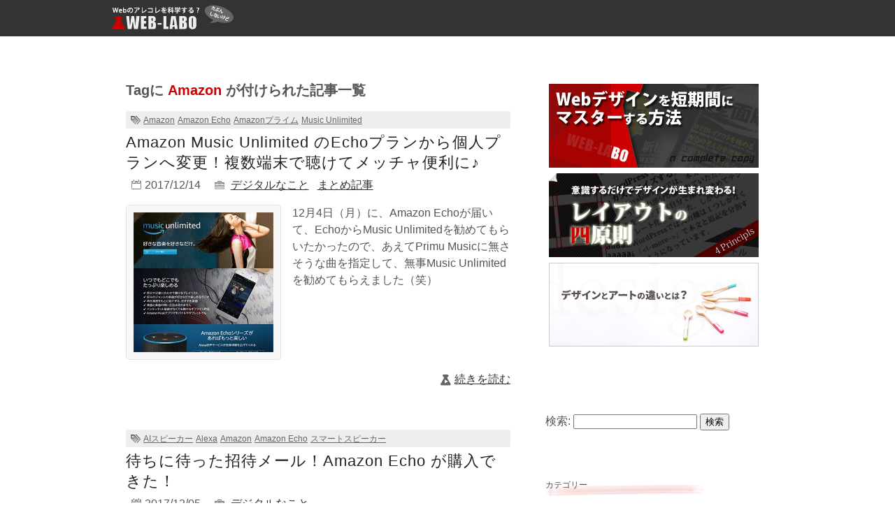

--- FILE ---
content_type: text/html; charset=UTF-8
request_url: https://www.web-labo.jp/tag/amazon
body_size: 36385
content:
<!DOCTYPE html>
<html>
<head>
	<meta charset="UTF-8">
	<title>Amazon | WEB-LABO</title>

	<script type="text/javascript" src="https://www.web-labo.jp/js/function.js"></script>
	<link rel="stylesheet" type="text/css" media="all" href="https://www.web-labo.jp/wp-content/themes/web-labo1/style.css">
	<link rel="pingback" href="https://www.web-labo.jp/xmlrpc.php">
	<link rel="alternate" type="application/atom+xml" title="Atom" href="https://www.web-labo.jp/feed/atom">
	<link rel="alternate" type="application/rss+xml" title="RSS" href="https://www.web-labo.jp/feed">
	<link rel="shortcut icon" href="https://www.web-labo.jp/wp-content/themes/web-labo1/images/favicon.ico">
	<link rel="icon" href="https://www.web-labo.jp/wp-content/themes/web-labo1/images/favicon.png" type="image/png">
	<link rel="apple-touch-icon-precomposed" href="https://www.web-labo.jp/wp-content/themes/web-labo1/images/favicon_big.png">

<meta name="keywords" content="Amazon,WEB,LABO,熊本,Kumamoto" />
<meta name="description" content="HTML&amp;CSSからWordPressのカスタマイズ、売上アップの方法に至るまでWebについてのアレコレを真剣に考え科学するかもしれないブログです。" />
<meta name='robots' content='max-image-preview:large' />
<link rel='dns-prefetch' href='//s.w.org' />
<link rel="alternate" type="application/rss+xml" title="WEB-LABO &raquo; Amazon タグのフィード" href="https://www.web-labo.jp/tag/amazon/feed" />
		<script type="text/javascript">
			window._wpemojiSettings = {"baseUrl":"https:\/\/s.w.org\/images\/core\/emoji\/13.1.0\/72x72\/","ext":".png","svgUrl":"https:\/\/s.w.org\/images\/core\/emoji\/13.1.0\/svg\/","svgExt":".svg","source":{"concatemoji":"https:\/\/www.web-labo.jp\/wp-includes\/js\/wp-emoji-release.min.js?ver=5.8.12"}};
			!function(e,a,t){var n,r,o,i=a.createElement("canvas"),p=i.getContext&&i.getContext("2d");function s(e,t){var a=String.fromCharCode;p.clearRect(0,0,i.width,i.height),p.fillText(a.apply(this,e),0,0);e=i.toDataURL();return p.clearRect(0,0,i.width,i.height),p.fillText(a.apply(this,t),0,0),e===i.toDataURL()}function c(e){var t=a.createElement("script");t.src=e,t.defer=t.type="text/javascript",a.getElementsByTagName("head")[0].appendChild(t)}for(o=Array("flag","emoji"),t.supports={everything:!0,everythingExceptFlag:!0},r=0;r<o.length;r++)t.supports[o[r]]=function(e){if(!p||!p.fillText)return!1;switch(p.textBaseline="top",p.font="600 32px Arial",e){case"flag":return s([127987,65039,8205,9895,65039],[127987,65039,8203,9895,65039])?!1:!s([55356,56826,55356,56819],[55356,56826,8203,55356,56819])&&!s([55356,57332,56128,56423,56128,56418,56128,56421,56128,56430,56128,56423,56128,56447],[55356,57332,8203,56128,56423,8203,56128,56418,8203,56128,56421,8203,56128,56430,8203,56128,56423,8203,56128,56447]);case"emoji":return!s([10084,65039,8205,55357,56613],[10084,65039,8203,55357,56613])}return!1}(o[r]),t.supports.everything=t.supports.everything&&t.supports[o[r]],"flag"!==o[r]&&(t.supports.everythingExceptFlag=t.supports.everythingExceptFlag&&t.supports[o[r]]);t.supports.everythingExceptFlag=t.supports.everythingExceptFlag&&!t.supports.flag,t.DOMReady=!1,t.readyCallback=function(){t.DOMReady=!0},t.supports.everything||(n=function(){t.readyCallback()},a.addEventListener?(a.addEventListener("DOMContentLoaded",n,!1),e.addEventListener("load",n,!1)):(e.attachEvent("onload",n),a.attachEvent("onreadystatechange",function(){"complete"===a.readyState&&t.readyCallback()})),(n=t.source||{}).concatemoji?c(n.concatemoji):n.wpemoji&&n.twemoji&&(c(n.twemoji),c(n.wpemoji)))}(window,document,window._wpemojiSettings);
		</script>
		<style type="text/css">
img.wp-smiley,
img.emoji {
	display: inline !important;
	border: none !important;
	box-shadow: none !important;
	height: 1em !important;
	width: 1em !important;
	margin: 0 .07em !important;
	vertical-align: -0.1em !important;
	background: none !important;
	padding: 0 !important;
}
</style>
	<link rel='stylesheet' id='wp-block-library-css'  href='https://www.web-labo.jp/wp-includes/css/dist/block-library/style.min.css?ver=5.8.12' type='text/css' media='all' />
<link rel='stylesheet' id='amazonjs-css'  href='https://www.web-labo.jp/wp-content/plugins/amazonjs/css/amazonjs.css?ver=0.10' type='text/css' media='all' />
<link rel='stylesheet' id='amazonjs-custom-css'  href='https://www.web-labo.jp/wp-content/themes/web-labo1/amazonjs.css?ver=5.8.12' type='text/css' media='all' />
<link rel="https://api.w.org/" href="https://www.web-labo.jp/wp-json/" /><link rel="alternate" type="application/json" href="https://www.web-labo.jp/wp-json/wp/v2/tags/408" />
	<script type="text/javascript" src="https://www.web-labo.jp/wp-content/themes/web-labo1/jquery.js"></script>
	<script type="text/javascript" src="https://www.web-labo.jp/wp-content/themes/web-labo1/web-labo.js"></script>
	<script type="text/javascript" src="https://www.web-labo.jp/wp-content/themes/web-labo1/analytics.js"></script>
</head>

<body id="to-top">
<div id="fb-root"></div>
<script>(function(d, s, id) {
  var js, fjs = d.getElementsByTagName(s)[0];
  if (d.getElementById(id)) return;
  js = d.createElement(s); js.id = id;
  js.src = "//connect.facebook.net/ja_JP/sdk.js#xfbml=1&appId=504393092929510&version=v2.0";
  fjs.parentNode.insertBefore(js, fjs);
}(document, 'script', 'facebook-jssdk'));</script>


	<div id="logo">
		<p class="wrap">
			<a href="https://www.web-labo.jp/"><img src="https://www.web-labo.jp/wp-content/themes/web-labo1/images/logo.png" alt="Webのアレコレを科学する？WEB-LABO" width="130" height="52"></a><img src="https://www.web-labo.jp/wp-content/themes/web-labo1/images/header_space.gif" width="830" height="52">
			<img src="https://www.web-labo.jp/wp-content/themes/web-labo1/images/balloon.png" alt="" width="42" height="26" class="balloon">
		</p>
	</div>

	<header id="header">
		<div class="wrap">
			<h1>
				<a href="https://www.web-labo.jp/"><img src="https://www.web-labo.jp/wp-content/themes/web-labo1/images/logo_bk.png" alt="Webのアレコレを科学する？WEB-LABO" width="130" height="52" class="logo"></a>
			</h1>
		</div>
	</header>
	<!-- /#header -->



	
	<div id="content" class="digital">
		<section id="main">

			<h1 id="tag-title">Tagに<strong class="red">  Amazon</strong> が付けられた記事一覧</h1>

			

			<article>
				<header>
					<ol>
						<li><img src="https://www.web-labo.jp/wp-content/themes/web-labo1/images/i-tag.png" alt="Tags" width="14" height="14"></li>
						<li><a href="https://www.web-labo.jp/tag/amazon" rel="tag">Amazon</a> <a href="https://www.web-labo.jp/tag/amazon-echo" rel="tag">Amazon Echo</a> <a href="https://www.web-labo.jp/tag/amazon%e3%83%97%e3%83%a9%e3%82%a4%e3%83%a0" rel="tag">Amazonプライム</a> <a href="https://www.web-labo.jp/tag/music-unlimited" rel="tag">Music Unlimited</a></li>					</ol>
					<h1><a href="https://www.web-labo.jp/archives/5551">Amazon Music Unlimited のEchoプランから個人プランへ変更！複数端末で聴けてメッチャ便利に♪</a></h1>
					<ul>
						<li class="cal"><img src="https://www.web-labo.jp/wp-content/themes/web-labo1/images/i-cal.png" alt="" width="14" height="14">2017/12/14</li>
						<li class="cate"><img src="https://www.web-labo.jp/wp-content/themes/web-labo1/images/i-cate.png" alt="" width="14" height="12"><ul class="post-categories">
	<li><a href="https://www.web-labo.jp/category/digital" rel="category tag">デジタルなこと</a></li>
	<li><a href="https://www.web-labo.jp/category/summary" rel="category tag">まとめ記事</a></li></ul></li>
					</ul>
				</header>


				<p class="eyecatch"><a href="https://www.web-labo.jp/archives/5551"><img width="200" height="200" src="https://www.web-labo.jp/wp-content/uploads/2017/12/20171214_amu1-200x200.jpg" class="attachment-thumbnail size-thumbnail wp-post-image" alt="Amazon Music Unlimited" loading="lazy" srcset="https://www.web-labo.jp/wp-content/uploads/2017/12/20171214_amu1-200x200.jpg 200w, https://www.web-labo.jp/wp-content/uploads/2017/12/20171214_amu1.jpg 300w" sizes="(max-width: 200px) 100vw, 200px" /></a></p>


				<p>12月4日（月）に、Amazon Echoが届いて、EchoからMusic Unlimitedを勧めてもらいたかったので、あえてPrimu Musicに無さそうな曲を指定して、無事Music Unlimitedを勧めてもらえました（笑）</p>

				<p class="more"><img src="https://www.web-labo.jp/wp-content/themes/web-labo1/images/i-more.png" alt="" width="15" height="16"><a href="https://www.web-labo.jp/archives/5551">続きを読む</a></p>


				
			</article>



			

			<article>
				<header>
					<ol>
						<li><img src="https://www.web-labo.jp/wp-content/themes/web-labo1/images/i-tag.png" alt="Tags" width="14" height="14"></li>
						<li><a href="https://www.web-labo.jp/tag/ai%e3%82%b9%e3%83%94%e3%83%bc%e3%82%ab%e3%83%bc" rel="tag">AIスピーカー</a> <a href="https://www.web-labo.jp/tag/alexa" rel="tag">Alexa</a> <a href="https://www.web-labo.jp/tag/amazon" rel="tag">Amazon</a> <a href="https://www.web-labo.jp/tag/amazon-echo" rel="tag">Amazon Echo</a> <a href="https://www.web-labo.jp/tag/%e3%82%b9%e3%83%9e%e3%83%bc%e3%83%88%e3%82%b9%e3%83%94%e3%83%bc%e3%82%ab%e3%83%bc" rel="tag">スマートスピーカー</a></li>					</ol>
					<h1><a href="https://www.web-labo.jp/archives/5518">待ちに待った招待メール！Amazon Echo が購入できた！</a></h1>
					<ul>
						<li class="cal"><img src="https://www.web-labo.jp/wp-content/themes/web-labo1/images/i-cal.png" alt="" width="14" height="14">2017/12/05</li>
						<li class="cate"><img src="https://www.web-labo.jp/wp-content/themes/web-labo1/images/i-cate.png" alt="" width="14" height="12"><ul class="post-categories">
	<li><a href="https://www.web-labo.jp/category/digital" rel="category tag">デジタルなこと</a></li></ul></li>
					</ul>
				</header>


				<p class="eyecatch"><a href="https://www.web-labo.jp/archives/5518"><img width="200" height="200" src="https://www.web-labo.jp/wp-content/uploads/2017/11/20171109_echo1-200x200.jpg" class="attachment-thumbnail size-thumbnail wp-post-image" alt="Amazon echo" loading="lazy" srcset="https://www.web-labo.jp/wp-content/uploads/2017/11/20171109_echo1-200x200.jpg 200w, https://www.web-labo.jp/wp-content/uploads/2017/11/20171109_echo1.jpg 300w" sizes="(max-width: 200px) 100vw, 200px" /></a></p>


				<p>3週間待ってやっと招待メールが届いたのでAmazon Echoを購入することができました。</p>

				<p class="more"><img src="https://www.web-labo.jp/wp-content/themes/web-labo1/images/i-more.png" alt="" width="15" height="16"><a href="https://www.web-labo.jp/archives/5518">続きを読む</a></p>


				
			</article>



			

			<article>
				<header>
					<ol>
						<li><img src="https://www.web-labo.jp/wp-content/themes/web-labo1/images/i-tag.png" alt="Tags" width="14" height="14"></li>
						<li><a href="https://www.web-labo.jp/tag/amazon" rel="tag">Amazon</a> <a href="https://www.web-labo.jp/tag/facebook" rel="tag">facebook</a> <a href="https://www.web-labo.jp/tag/line" rel="tag">LINE</a> <a href="https://www.web-labo.jp/tag/%e3%83%91%e3%82%b9%e3%83%af%e3%83%bc%e3%83%89" rel="tag">パスワード</a> <a href="https://www.web-labo.jp/tag/%e4%b9%97%e3%81%a3%e5%8f%96%e3%82%8a" rel="tag">乗っ取り</a> <a href="https://www.web-labo.jp/tag/%e4%ba%8c%e6%ae%b5%e9%9a%8e%e8%aa%8d%e8%a8%bc" rel="tag">二段階認証</a></li>					</ol>
					<h1><a href="https://www.web-labo.jp/archives/5459">知り合いのfacebookが乗っ取られメッセージ来た！最近のLINE乗っ取り犯の手口を公開</a></h1>
					<ul>
						<li class="cal"><img src="https://www.web-labo.jp/wp-content/themes/web-labo1/images/i-cal.png" alt="" width="14" height="14">2017/11/21</li>
						<li class="cate"><img src="https://www.web-labo.jp/wp-content/themes/web-labo1/images/i-cate.png" alt="" width="14" height="12"><ul class="post-categories">
	<li><a href="https://www.web-labo.jp/category/summary" rel="category tag">まとめ記事</a></li></ul></li>
					</ul>
				</header>


				<p class="eyecatch"><a href="https://www.web-labo.jp/archives/5459"><img width="200" height="200" src="https://www.web-labo.jp/wp-content/uploads/2017/11/20171120_fb_line1-200x200.png" class="attachment-thumbnail size-thumbnail wp-post-image" alt="facebook、LINE" loading="lazy" srcset="https://www.web-labo.jp/wp-content/uploads/2017/11/20171120_fb_line1-200x200.png 200w, https://www.web-labo.jp/wp-content/uploads/2017/11/20171120_fb_line1.png 300w" sizes="(max-width: 200px) 100vw, 200px" /></a></p>


				<p>昨日、高校の頃の友達のfacebookが乗っ取られ、私のところにメッセージがありました。</p>
<p>他の方が被害に遭わない様に、その手口を公開します。昨日書こうと思ってましたが、見事に寝落ちしてしまいました（汗）</p>

				<p class="more"><img src="https://www.web-labo.jp/wp-content/themes/web-labo1/images/i-more.png" alt="" width="15" height="16"><a href="https://www.web-labo.jp/archives/5459">続きを読む</a></p>


				
			</article>



			

			<article>
				<header>
					<ol>
						<li><img src="https://www.web-labo.jp/wp-content/themes/web-labo1/images/i-tag.png" alt="Tags" width="14" height="14"></li>
						<li><a href="https://www.web-labo.jp/tag/ai%e3%82%b9%e3%83%94%e3%83%bc%e3%82%ab%e3%83%bc" rel="tag">AIスピーカー</a> <a href="https://www.web-labo.jp/tag/amazon" rel="tag">Amazon</a> <a href="https://www.web-labo.jp/tag/amazon-echo" rel="tag">Amazon Echo</a> <a href="https://www.web-labo.jp/tag/amazon%e3%83%97%e3%83%a9%e3%82%a4%e3%83%a0" rel="tag">Amazonプライム</a> <a href="https://www.web-labo.jp/tag/%e3%82%b9%e3%83%9e%e3%83%bc%e3%83%88%e3%82%b9%e3%83%94%e3%83%bc%e3%82%ab%e3%83%bc" rel="tag">スマートスピーカー</a> <a href="https://www.web-labo.jp/tag/%e6%8b%9b%e5%be%85%e3%83%a1%e3%83%bc%e3%83%ab" rel="tag">招待メール</a></li>					</ol>
					<h1><a href="https://www.web-labo.jp/archives/5436">Amazon Echo の招待メールをリクエストしてみた。その後、「echo 招待メール」でツイート検索が日課に（笑）</a></h1>
					<ul>
						<li class="cal"><img src="https://www.web-labo.jp/wp-content/themes/web-labo1/images/i-cal.png" alt="" width="14" height="14">2017/11/09</li>
						<li class="cate"><img src="https://www.web-labo.jp/wp-content/themes/web-labo1/images/i-cate.png" alt="" width="14" height="12"><ul class="post-categories">
	<li><a href="https://www.web-labo.jp/category/digital" rel="category tag">デジタルなこと</a></li>
	<li><a href="https://www.web-labo.jp/category/summary" rel="category tag">まとめ記事</a></li></ul></li>
					</ul>
				</header>


				<p class="eyecatch"><a href="https://www.web-labo.jp/archives/5436"><img width="200" height="200" src="https://www.web-labo.jp/wp-content/uploads/2017/11/20171109_echo1-200x200.jpg" class="attachment-thumbnail size-thumbnail wp-post-image" alt="Amazon echo" loading="lazy" srcset="https://www.web-labo.jp/wp-content/uploads/2017/11/20171109_echo1-200x200.jpg 200w, https://www.web-labo.jp/wp-content/uploads/2017/11/20171109_echo1.jpg 300w" sizes="(max-width: 200px) 100vw, 200px" /></a></p>


				<p>何を買うわけでもないけど、昼休みなどはよくAmazonのタイムセールなど覗いてます。</p>
<p>で、昨日、Echoを見かけたので、招待メールをリクエストしてみました（笑）</p>

				<p class="more"><img src="https://www.web-labo.jp/wp-content/themes/web-labo1/images/i-more.png" alt="" width="15" height="16"><a href="https://www.web-labo.jp/archives/5436">続きを読む</a></p>


				
			</article>



			

			<article>
				<header>
					<ol>
						<li><img src="https://www.web-labo.jp/wp-content/themes/web-labo1/images/i-tag.png" alt="Tags" width="14" height="14"></li>
						<li><a href="https://www.web-labo.jp/tag/amazon" rel="tag">Amazon</a> <a href="https://www.web-labo.jp/tag/amazon%e3%83%97%e3%83%a9%e3%82%a4%e3%83%a0" rel="tag">Amazonプライム</a> <a href="https://www.web-labo.jp/tag/kindle" rel="tag">Kindle</a> <a href="https://www.web-labo.jp/tag/%e9%80%81%e6%96%99%e7%84%a1%e6%96%99" rel="tag">送料無料</a></li>					</ol>
					<h1><a href="https://www.web-labo.jp/archives/5176">今までAmazonプライムを拒否し続けてきた私の背中を押したモノとは</a></h1>
					<ul>
						<li class="cal"><img src="https://www.web-labo.jp/wp-content/themes/web-labo1/images/i-cal.png" alt="" width="14" height="14">2016/10/08</li>
						<li class="cate"><img src="https://www.web-labo.jp/wp-content/themes/web-labo1/images/i-cate.png" alt="" width="14" height="12"><ul class="post-categories">
	<li><a href="https://www.web-labo.jp/category/summary" rel="category tag">まとめ記事</a></li></ul></li>
					</ul>
				</header>


				<p class="eyecatch"><a href="https://www.web-labo.jp/archives/5176"><img width="200" height="200" src="https://www.web-labo.jp/wp-content/uploads/2016/10/20161008amazon.png" class="attachment-thumbnail size-thumbnail wp-post-image" alt="Amazonプライム" loading="lazy" /></a></p>


				<p>映画やドラマ、アニメが見放題！音楽も聞き放題！お得なタイムサービスも30分フライングOKと色々お得な<strong>Amazonプライム</strong>。そんなにお得なAmazonプライムですが、ずっと拒否し続けてきました。</p>
<p>でも、やっと決心しました（笑）</p>

				<p class="more"><img src="https://www.web-labo.jp/wp-content/themes/web-labo1/images/i-more.png" alt="" width="15" height="16"><a href="https://www.web-labo.jp/archives/5176">続きを読む</a></p>


				
			</article>



			
			<p>
				<script type="text/javascript"><!--
				google_ad_client = "ca-pub-9336851950632085";
				/* Webクリ（テキスト） */
				google_ad_slot = "1380737861";
				google_ad_width = 468;
				google_ad_height = 60;
				//-->
				</script>
				<script type="text/javascript"
				src="http://pagead2.googlesyndication.com/pagead/show_ads.js">
				</script>
			</p>

			<nav>
						</nav>


		</section>
		<!-- /#main -->



		<aside>


			<section class="widget-container1">			<div class="textwidget">			<p class="ad300x120">
				<a href="https://www.web-labo.jp/archives/1946" title="Webデザインを模写してマスター"><img src="https://www.web-labo.jp/wp-content/uploads/2013/10/completeCopy300x120.png" alt="Webデザインを短期間にマスターする方法「完コピのススメ」" width="300" height="120"></a>
			</p>

			<p class="ad300x120">
				<a href="https://www.web-labo.jp/archives/137" title="レイアウトの四原則"><img src="https://www.web-labo.jp/wp-content/uploads/2013/02/layout4principles300x120.gif" alt="レイアウトの四原則" width="300" height="120"></a>
			</p>

			<p class="ad300x120">
				<a href="https://www.web-labo.jp/archives/2882" title="デザインとアートの違い"><img src="https://www.web-labo.jp/wp-content/uploads/2014/10/designArt300x120.png" alt="デザインとアートの違い" width="300" height="120"></a>
			</p>


			<p>&nbsp;</p>

			<!--p>
				<a href="http://www.denbi.ac.jp/course/business/graduates.html" title="熊本電子ビジネス専門学校でWebデザイナーを目指そう！"><img src="http://www.web-labo.jp/wp-content/uploads/2015/08/denbi_web300x120.jpg" alt="Webデザイナーになろう！DENBI" width="300" height="111"></a>
			</p-->

			<!--p>
				<a href="https://www.denbi.ac.jp/" title="熊本電子ビジネス専門学校"><img src="https://www.web-labo.jp/wp-content/uploads/2014/11/denbi5.png" alt="熊本電子ビジネス専門学校" width="300" height="111"></a>
			</p-->

</div>
		</section><section class="widget-container1"><form role="search" method="get" id="searchform" class="searchform" action="https://www.web-labo.jp/">
				<div>
					<label class="screen-reader-text" for="s">検索:</label>
					<input type="text" value="" name="s" id="s" />
					<input type="submit" id="searchsubmit" value="検索" />
				</div>
			</form></section>


			<nav>
				<h1>カテゴリー</h1>
				<ul>
				<li class='cat-item-all'><a href='https://www.web-labo.jp/'>TOP</a></li>	<li class="cat-item cat-item-3"><a href="https://www.web-labo.jp/category/htmlcss" title="HTMLやCSSに関する話題">HTML&amp;CSS</a>
</li>
	<li class="cat-item cat-item-5"><a href="https://www.web-labo.jp/category/javascript" title="JavaScriptに関する内容">JavaScript</a>
</li>
	<li class="cat-item cat-item-6"><a href="https://www.web-labo.jp/category/jquery" title="jQueryに関する内容">jQuery</a>
</li>
	<li class="cat-item cat-item-7"><a href="https://www.web-labo.jp/category/php" title="PHPに関する内容">PHP</a>
</li>
	<li class="cat-item cat-item-51"><a href="https://www.web-labo.jp/category/thinking" title="Webに限らず、思考をまとめたカテゴリー">Thinkingタイム</a>
</li>
	<li class="cat-item cat-item-43"><a href="https://www.web-labo.jp/category/web" title="Web解析や検索エンジン対策などを含めたWeb全般の話し">Webについて</a>
</li>
	<li class="cat-item cat-item-8"><a href="https://www.web-labo.jp/category/wordpress" title="WordPressのカスタマイズなどに関する内容">WordPress</a>
</li>
	<li class="cat-item cat-item-457"><a href="https://www.web-labo.jp/category/youtube" title="Youtubeチャンネルに関する研究">YouTube LAB</a>
</li>
	<li class="cat-item cat-item-2"><a href="https://www.web-labo.jp/category/design" title="デザインやレイアウトなどについての話題">デザイン</a>
</li>
	<li class="cat-item cat-item-11"><a href="https://www.web-labo.jp/category/digital" title="パソコンやタブレット、スマートフォンに関する話題">デジタルなこと</a>
</li>
	<li class="cat-item cat-item-60"><a href="https://www.web-labo.jp/category/business" title="ビジネスについて考えてみる">ビジネスについて</a>
</li>
	<li class="cat-item cat-item-139"><a href="https://www.web-labo.jp/category/summary" title="様々なまとめ記事">まとめ記事</a>
</li>
	<li class="cat-item cat-item-1"><a href="https://www.web-labo.jp/category/uncategorized" title="まぁ、あれですよ。">未分類</a>
</li>
				</ul>
			</nav>



			<!--section>
			<iframe class="ad300x250" frameborder="0" allowtransparency="true" height="250" width="300" marginheight="0" scrolling="no" src="http://ad.jp.ap.valuecommerce.com/servlet/htmlbanner?sid=2176248&pid=881695770" marginwidth="0"><script language="javascript" src="http://ad.jp.ap.valuecommerce.com/servlet/jsbanner?sid=2176248&pid=881695770"></script><noscript><a href="http://ck.jp.ap.valuecommerce.com/servlet/referral?sid=2176248&pid=881695770" target="_blank" ><img src="http://ad.jp.ap.valuecommerce.com/servlet/gifbanner?sid=2176248&pid=881695770" height="250" width="300" border="0"></a></noscript></iframe>
			</section-->

			<section>
				<img src="https://www.web-labo.jp/wp-content/themes/web-labo1/images/pr.png" alt="PR">
				<script type="text/javascript"><!--
				google_ad_client = "ca-pub-9336851950632085";
				/* web-labo(300x250) */
				google_ad_slot = "7706473065";
				google_ad_width = 300;
				google_ad_height = 250;
				//-->
				</script>
				<script type="text/javascript"
				src="http://pagead2.googlesyndication.com/pagead/show_ads.js">
				</script>
			<section>



			<section class="widget-container2">			<div class="textwidget"></div>
		</section><section class="widget-container2"><h1>人気記事</h1><ul>
<li class="rank"><a href="https://www.web-labo.jp/archives/1177"  title="プラグインに頼らず自力でjQueryのスライドショーを作る方法（はじめてのスライドショー作成編）">プラグインに頼らず自力でjQueryのスライドショーを作る方法（はじめてのスライドショー作成編）</a><br>61,029 views<br><a href="https://www.web-labo.jp/archives/1177"  title="プラグインに頼らず自力でjQueryのスライドショーを作る方法（はじめてのスライドショー作成編）"><img width="200" height="200" src="https://www.web-labo.jp/wp-content/uploads/2013/06/20130621slideshow1.gif" class="attachment-thumbnail size-thumbnail wp-post-image" alt="はじめてのスライドショー作成" loading="lazy" 0="" /></a></li><li class="rank"><a href="https://www.web-labo.jp/archives/4409"  title="CSS3で簡単アニメーション！画像や要素を動かせる！背景色が変化する！">CSS3で簡単アニメーション！画像や要素を動かせる！背景色が変化する！</a><br>44,430 views<br><a href="https://www.web-labo.jp/archives/4409"  title="CSS3で簡単アニメーション！画像や要素を動かせる！背景色が変化する！"><img width="200" height="200" src="https://www.web-labo.jp/wp-content/uploads/2015/07/20150715css_animation1.png" class="attachment-thumbnail size-thumbnail wp-post-image" alt="CSS3アニメーション" loading="lazy" 0="" /></a></li><li class="rank"><a href="https://www.web-labo.jp/archives/1853"  title="要素の追加（appendChild）と削除（removeChild）で上手くいかない原因はTextNode（テキストノード）だった。。。">要素の追加（appendChild）と削除（removeChild）で上手くいかない原因はTextNode（テキストノード）だった。。。</a><br>36,509 views<br><a href="https://www.web-labo.jp/archives/1853"  title="要素の追加（appendChild）と削除（removeChild）で上手くいかない原因はTextNode（テキストノード）だった。。。"><img width="200" height="200" src="https://www.web-labo.jp/wp-content/uploads/2013/10/20131003append_remove.png" class="attachment-thumbnail size-thumbnail wp-post-image" alt="要素の追加と削除" loading="lazy" 0="" /></a></li><li class="rank"><a href="https://www.web-labo.jp/archives/2493"  title="getElementByIdを使って要素内の文字や画像を変更する">getElementByIdを使って要素内の文字や画像を変更する</a><br>34,529 views<br><a href="https://www.web-labo.jp/archives/2493"  title="getElementByIdを使って要素内の文字や画像を変更する"><img width="200" height="200" src="https://www.web-labo.jp/wp-content/uploads/2014/07/20140704getelementbyid1.png" class="attachment-thumbnail size-thumbnail wp-post-image" alt="getElementById" loading="lazy" 0="" /></a></li><li class="rank"><a href="https://www.web-labo.jp/archives/2192"  title="Photoshopのテキストを背景の枠に合わせて自動で改行する方法">Photoshopのテキストを背景の枠に合わせて自動で改行する方法</a><br>32,315 views<br><a href="https://www.web-labo.jp/archives/2192"  title="Photoshopのテキストを背景の枠に合わせて自動で改行する方法"><img width="200" height="200" src="https://www.web-labo.jp/wp-content/uploads/2014/02/20140220textbox1b.gif" class="attachment-thumbnail size-thumbnail wp-post-image" alt="Photoshopのテキストボックス" loading="lazy" 0="" /></a></li><li class="rank"><a href="https://www.web-labo.jp/archives/4689"  title="ログインしていなくてもfacebookページを閲覧可能にする方法">ログインしていなくてもfacebookページを閲覧可能にする方法</a><br>31,931 views<br><a href="https://www.web-labo.jp/archives/4689"  title="ログインしていなくてもfacebookページを閲覧可能にする方法"><img width="200" height="200" src="https://www.web-labo.jp/wp-content/uploads/2015/10/20151019facebook.png" class="attachment-thumbnail size-thumbnail wp-post-image" alt="facebbokアンロック" loading="lazy" 0="" /></a></li><li class="rank"><a href="https://www.web-labo.jp/archives/963"  title="jQueryでウインドウのスクロールやリサイズが終わった時だけ処理する方法">jQueryでウインドウのスクロールやリサイズが終わった時だけ処理する方法</a><br>28,682 views<br><a href="https://www.web-labo.jp/archives/963"  title="jQueryでウインドウのスクロールやリサイズが終わった時だけ処理する方法"><img width="200" height="200" src="https://www.web-labo.jp/wp-content/uploads/2013/05/20130531jquery.gif" class="attachment-thumbnail size-thumbnail wp-post-image" alt="CreativeStyle" loading="lazy" 0="" /></a></li></ul>
</section><section class="widget-container2"><h1>facebookページ</h1>			<div class="textwidget"><div class="fb-like-box" data-href="https://www.facebook.com/weblabo.jp" data-width="292" data-height="280" data-show-faces="true" data-stream="false" data-show-border="false" data-header="false"></div></div>
		</section><section class="widget-container2"><h1>プロフィール</h1>			<div class="textwidget"><div class="profile">
				<!--p style="width:80px;float:left;margin-bottom:1.5em;">
					<img src="http://www.web-labo.jp/wp-content/uploads/2014/11/kimi_oonishi.png" alt="大西公伸">
				</p-->

				<p style="">
					<strong>Kimi.	</strong>
				</p>


				<p class="clear">
					　熊本の専門学校でWebをメインに教えています。
					「Webデザイナーである前に、ビジネスパーソンであれ」がモットーです。
				</p>

				<p>
					<strong>「教育とは、詰め込むものではなく、興味を引き出すこと！」</strong>
				</p>
				<p>
					<strong>「未来は、やってくるものではなく、みずから創るもの！」</strong>
				</p>
				<p>
					「今」の積み重ねによる未来を待つのではなく、未来から逆算して「今」を生きる。
				</p>

<!--
<p class="fb-follow" data-href="https://www.facebook.com/kimi.oonishi" data-colorscheme="light" data-layout="button" data-show-faces="false"></p>

				<p>
					<?php //Twitterフォローボタン ?>
					<a href="https://twitter.com/kimi_oonishi" class="twitter-follow-button" data-show-count="false" data-lang="ja">@kimi_oonishiさんをフォロー</a>
					<script>!function(d,s,id){var js,fjs=d.getElementsByTagName(s)[0],p=/^http:/.test(d.location)?'http':'https';if(!d.getElementById(id)){js=d.createElement(s);js.id=id;js.src=p+'://platform.twitter.com/widgets.js';fjs.parentNode.insertBefore(js,fjs);}}(document, 'script', 'twitter-wjs');</script>
				</p>
-->
</div></div>
		</section>


			<section class="tag">
				<h1>WEB-LABOワード</h1>
				<p>
					<a href="https://www.web-labo.jp/tag/%e3%83%9e%e3%83%bc%e3%82%b1%e3%83%86%e3%82%a3%e3%83%b3%e3%82%b0" class="tag-cloud-link tag-link-84 tag-link-position-1" style="font-size: 8px;" aria-label="マーケティング (6個の項目)">マーケティング</a>
<a href="https://www.web-labo.jp/tag/%e6%a4%9c%e7%b4%a2%e3%82%a8%e3%83%b3%e3%82%b8%e3%83%b3%e5%af%be%e7%ad%96" class="tag-cloud-link tag-link-45 tag-link-position-2" style="font-size: 9px;" aria-label="検索エンジン対策 (7個の項目)">検索エンジン対策</a>
<a href="https://www.web-labo.jp/tag/%e5%b0%82%e9%96%80%e5%ad%a6%e6%a0%a1" class="tag-cloud-link tag-link-267 tag-link-position-3" style="font-size: 10px;" aria-label="専門学校 (8個の項目)">専門学校</a>
<a href="https://www.web-labo.jp/tag/seo" class="tag-cloud-link tag-link-46 tag-link-position-4" style="font-size: 8px;" aria-label="SEO (6個の項目)">SEO</a>
<a href="https://www.web-labo.jp/tag/%e7%86%8a%e6%9c%ac" class="tag-cloud-link tag-link-207 tag-link-position-5" style="font-size: 8px;" aria-label="熊本 (6個の項目)">熊本</a>
<a href="https://www.web-labo.jp/tag/css" class="tag-cloud-link tag-link-171 tag-link-position-6" style="font-size: 9px;" aria-label="CSS (7個の項目)">CSS</a>
<a href="https://www.web-labo.jp/tag/html5" class="tag-cloud-link tag-link-21 tag-link-position-7" style="font-size: 9px;" aria-label="HTML5 (7個の項目)">HTML5</a>
<a href="https://www.web-labo.jp/tag/wordpress" class="tag-cloud-link tag-link-363 tag-link-position-8" style="font-size: 20px;" aria-label="WordPress (27個の項目)">WordPress</a>
<a href="https://www.web-labo.jp/tag/google-analytics" class="tag-cloud-link tag-link-44 tag-link-position-9" style="font-size: 8px;" aria-label="Google Analytics (6個の項目)">Google Analytics</a>
<a href="https://www.web-labo.jp/tag/web%e3%83%87%e3%82%b6%e3%82%a4%e3%83%b3" class="tag-cloud-link tag-link-22 tag-link-position-10" style="font-size: 11.8px;" aria-label="Webデザイン (10個の項目)">Webデザイン</a>
<a href="https://www.web-labo.jp/tag/web%e3%83%87%e3%82%b6%e3%82%a4%e3%83%8a%e3%83%bc" class="tag-cloud-link tag-link-77 tag-link-position-11" style="font-size: 8px;" aria-label="Webデザイナー (6個の項目)">Webデザイナー</a>
<a href="https://www.web-labo.jp/tag/css3" class="tag-cloud-link tag-link-38 tag-link-position-12" style="font-size: 8px;" aria-label="CSS3 (6個の項目)">CSS3</a>
<a href="https://www.web-labo.jp/tag/%e3%82%ab%e3%82%b9%e3%82%bf%e3%83%9e%e3%82%a4%e3%82%ba" class="tag-cloud-link tag-link-48 tag-link-position-13" style="font-size: 11px;" aria-label="カスタマイズ (9個の項目)">カスタマイズ</a>
<a href="https://www.web-labo.jp/tag/%e3%83%97%e3%83%a9%e3%82%b0%e3%82%a4%e3%83%b3" class="tag-cloud-link tag-link-33 tag-link-position-14" style="font-size: 8px;" aria-label="プラグイン (6個の項目)">プラグイン</a>
<a href="https://www.web-labo.jp/tag/%e3%82%b9%e3%83%a9%e3%82%a4%e3%83%89%e3%82%b7%e3%83%a7%e3%83%bc" class="tag-cloud-link tag-link-157 tag-link-position-15" style="font-size: 11.8px;" aria-label="スライドショー (10個の項目)">スライドショー</a>
<a href="https://www.web-labo.jp/tag/javascript" class="tag-cloud-link tag-link-360 tag-link-position-16" style="font-size: 14px;" aria-label="JavaScript (13個の項目)">JavaScript</a>
<a href="https://www.web-labo.jp/tag/%e3%83%86%e3%83%b3%e3%83%97%e3%83%ac%e3%83%bc%e3%83%88" class="tag-cloud-link tag-link-49 tag-link-position-17" style="font-size: 9px;" aria-label="テンプレート (7個の項目)">テンプレート</a>
<a href="https://www.web-labo.jp/tag/%e3%83%86%e3%83%bc%e3%83%9e" class="tag-cloud-link tag-link-94 tag-link-position-18" style="font-size: 8px;" aria-label="テーマ (6個の項目)">テーマ</a>
<a href="https://www.web-labo.jp/tag/techweb" class="tag-cloud-link tag-link-283 tag-link-position-19" style="font-size: 13.2px;" aria-label="TechWeb (12個の項目)">TechWeb</a>
<a href="https://www.web-labo.jp/tag/php" class="tag-cloud-link tag-link-362 tag-link-position-20" style="font-size: 10px;" aria-label="PHP (8個の項目)">PHP</a>
<a href="https://www.web-labo.jp/tag/%e3%82%a2%e3%83%8b%e3%83%a1%e3%83%bc%e3%82%b7%e3%83%a7%e3%83%b3" class="tag-cloud-link tag-link-184 tag-link-position-21" style="font-size: 9px;" aria-label="アニメーション (7個の項目)">アニメーション</a>
<a href="https://www.web-labo.jp/tag/ipad-mini" class="tag-cloud-link tag-link-14 tag-link-position-22" style="font-size: 13.2px;" aria-label="iPad mini (12個の項目)">iPad mini</a>
<a href="https://www.web-labo.jp/tag/jquery" class="tag-cloud-link tag-link-361 tag-link-position-23" style="font-size: 18.6px;" aria-label="jQuery (23個の項目)">jQuery</a>
<a href="https://www.web-labo.jp/tag/%e3%82%a2%e3%82%af%e3%82%bb%e3%82%b9%e8%a7%a3%e6%9e%90" class="tag-cloud-link tag-link-178 tag-link-position-24" style="font-size: 8px;" aria-label="アクセス解析 (6個の項目)">アクセス解析</a>
<a href="https://www.web-labo.jp/tag/google" class="tag-cloud-link tag-link-146 tag-link-position-25" style="font-size: 8px;" aria-label="google (6個の項目)">google</a>
				</p>
			</section>



			<nav>
				<h1>フィード</h1>
				<ul>
					<li><a href="https://www.web-labo.jp/feed">RSS</a></li>
					<li><a href="https://www.web-labo.jp/feed/atom">Atom</a></li>
				</ul>
			</nav>



		</aside>
		<!-- sidebar -->

	</div>
	<!-- /#content -->



  <footer id="footer" class="clear">
    <p class="logo"><a href="https://www.web-labo.jp/"><img src="https://www.web-labo.jp/wp-content/themes/web-labo1/images/footer_logo.png" alt="WEB-LABO" height="154" width="156"></a></p>
    <div class="wrap">
      <p>&nbsp;</p>
    </div>
  </footer>

<script type='text/javascript' src='https://www.web-labo.jp/wp-includes/js/wp-embed.min.js?ver=5.8.12' id='wp-embed-js'></script>

</body>
</html>


--- FILE ---
content_type: text/css
request_url: https://www.web-labo.jp/wp-content/themes/web-labo1/style.css
body_size: 10068
content:
/*
Theme Name: WEB-LABO1
Theme URI: http://www.web-labo.jp/
Description:WEB-LABOのテーマ（1）です
*/


/* 全体の設定 */
body{
	font-family: Helvetica, “ヒラギノ角ゴ Pro W3″,”Hiragino Kaku Gothic Pro W3″,メイリオ,Meiryo,”ＭＳ Ｐゴシック”,sans-serif;
	font-size: 13px;
	background-color: #fff;
	color:#555;
	margin:0px;
}

section,article,aside,nav,hgroup,header,footer{
	display: block;
}

img{
	vertical-align: bottom;
}
.to-top{
	text-align: right;
	margin-top: 1em;
}

.red{
	color:#c00;
}

.clear{
	clear:both;
}

.ad-main1{
	margin-bottom:25px;
}


/* リンク */
a img{
	border-style: none;
}
a:link{
	color: #333;
}
a:visited{
	color: #333;
}
a:hover{
	color: #333;
	text-decoration: none;
}
a:active{
	color: #333;
}


/*	Default style for WP-PageNavi plugin	*/
.wp-pagenavi {
	clear: both;
}
.single .wp-pagenavi {
	clear: both;
	text-align: center;
}
.wp-pagenavi a, .wp-pagenavi span {
	text-decoration: none;
	border: 1px solid #ccc;
	padding: 4px 7px;
	margin: 2px;
	border-radius: 3px;
	-moz-border-radius: 3px;
	-webkit-border-radius: 3px;
	-ms-border-radius: 3px;
	-o-border-radius: 3px;
}
.wp-pagenavi a:hover, .wp-pagenavi span.current {
	border-color: #999;
	background-color: #fee;
}
.wp-pagenavi span.current {
	font-weight: bold;
	border-color: #333;
	background-color: #900;
	color:#fff;
}
.wp-pagenavi img{
	vertical-align: middle;
}



.wrap{
	width:960px;
	margin:0px auto;
}



/* 記事ヘッダー部分のソーシャルボタン */
#main article header .social-header{
	margin:10px 0px;
}
#main article .social-erroe{
	margin:10px 0px;
}
#main article header .social-header p,
#main article .social-error p{
	float:left;
	margin: 0px 10px 0px 0px;
}
.social-header .fb-like,
.social-error .fb-like{
	float:left;
	margin: 0px 10px 0px 0px;
}
.social-header .twitter-share-button ,
.social-error .twitter-share-button {
	width: 90px!important;
}


#main article .social-footer{
	margin-top:15px;
}
#main article .social-footer p{
	float:left;
	margin: 0px 10px 0px 0px;
}
.social-footer .fb-like,
.social-footer .twitter-share-button,
.social-footer .g-plusone,
.social-footer .hatena-bookmark-button{
	float:left;
	margin: 0px 10px 0px 0px;
}





/* ヘッダー部分 */
#logo {
	position: fixed;
	z-index: 5;
	top: 0px;
	left: 0px;
	width:100%
}
#logo p{
	margin:0 auto;
}
#logo .balloon{
	position: relative;
	z-index: 6;
	top: -45px;
	left:132px;
/*	top:-20px;
	left:-745px;*/
}

#header{
	position: fixed;
	z-index: 0;
	top: 0px;
	left: 0px;
	width: 100%;
	height: 52px;
	background-color:#333;
}
#header h1{
	margin: 0px;
	float: left;
}

#header ul{
	position: relative;
	list-style-type: none;
	margin:0px 0px 0px 180px;
	padding-top:5px;
}
#header li{
	display: inline;
	margin-right:0.5em;
}




/* コンテンツ部分 */
#content{
	width:920px;
	margin:80px auto 0px;
	padding:20px;
}


/* メイン部分 */
#content #main{
	float: left;
	position: relative;
	z-index: 3;
	width:550px;
}
#content #main article{
	margin-bottom: 60px;
	font-size: 16px;
	line-height: 155%;
}
#main article header{
	margin-bottom: 1em;
}
#main article header h1{
	line-height: 133%;
	margin: 0px 0px 5px;
	font-size: 22px;
	letter-spacing: 1px;
	font-weight: normal;
	border-bottom: 1px dotted #fff;
}
#main article header h1:hover{
	border-bottom: 1px dotted #ccc;
}
#main article header h1 a{
	text-decoration: none;
}
#main article header h1 a:link{
	color:#222;
//*	text-decoration: underline;*/
}
#main article header h1 a:visited{
	color:#222;
//*	text-decoration: underline;*/
}
#main article header h1 a:hover{
	color:#222;
//*	text-decoration: underline;*/
}
#main article header h1 a:active{
	color:#222;
//*	text-decoration: underline;*/
}
#main article header ul{
	margin: 0px;
	padding: 0px;
}
#main article header ul li{
	display: inline;
	margin-right:0.5em;
}
#main article header ul li img{
	position: relative;
	top: -6px;
	margin-left:0.5em;
	margin-right:0.3em;
}

#main article header ul .post-categories{
	display: inline;
}
#main article header ul .post-categories li{
	display: inline;
}


#main article header ol{
	background-color: #eee;
	border-radius: 3px;
	margin: 0px 0px 5px;
	padding: 0px 7px;
}
#main article header ol li{
	display: inline;
}
#main article header ol li img{
	vertical-align: middle;
}
#main article header ol li a:link{
	color:#666;
	font-size:12px;
}
#main article header ol li a:visited{
	color:#666;
	font-size:12px;
}
#main article header ol li a:hover{
	color:#666;
	font-size:12px;
}
#main article header ol li a:active{
	color:#666;
	font-size:12px;
}


#main article h2,h3,h4,h5,h6{
	font-weight: normal;
	margin: 1em 0px 0.2em;
	background-color: #eee;
	background: url(images/midashi_bk.gif);
	padding: 0.3em;
	border-radius: 5px;
	-moz-border-radius: 5px;
	-webkit-border-radius: 5px;
	-ms-border-radius: 5px;
	-o-border-radius: 5px;
}
#main article h2{
	font-size: 20px;
}
#main article h3{
	font-size: 18px;
}
#main article h4{
	font-size: 16px;
}
#main article h5{
	font-size: 14px;
}
#main article h6{
	font-size: 12px;
}

#main article p{
	margin: 0em 0px 1.5em;
}
#main article strong.red{
	color:#a00;
}

#main article span#more{
	display: block;
	margin:0px;
	clear: both;
}

#main article p.more{
	clear: both;
	text-align:right;
}
#main article p.more img{
	vertical-align: middle;
	margin-right:5px;
}

#main article p.eyecatch{
	float:left;
	margin:0em 1em 1em 0px;
}

/*
#main article p img.pic,
#main article p img.alignnone,
#main article p img.alignleft,*/
#main article p img.wp-post-image,
#main article p img.waku{
	border:1px dotted #ccc;
	padding: 10px;
	background-color: #f8f8f8;
	border-radius: 5px;
}

/*
#main article p img.pic:hover,
#main article p img.alignnone:hover,
#main article p img.alignleft:hover,*/
#main article p img.wp-post-image:hover,
#main article p img.waku:hover{
	border:1px dotted #444;
	background-color: #ccc;
}


#main article p img.alignnone{
	margin:0.5em 0px 1em 0px;
}
#main article p img.alignleft{
	float:left;
	margin:0.5em 1em 1em 0px;
}
#main article p img.alignright{
	float:right;
	margin:0.5em 0px 1em 1em;
}
#main article p.clear,
#main article div.clear{
	clear: both;
}

#main article ul{
	margin-bottom: 1.5em;
}
#main article dl{
	margin-left: 25px;
	margin-bottom: 1.5em;
}
#main article dt{
	font-size: 20px;
}
#main article dd{
	margin-left: 1em;
	margin-bottom: 1.5em;
}
#main article blockquote{
	border: 10px solid #eee;
	background-image: url(images/blockquote.png);
	background-repeat: no-repeat;
	background-position: top left;
	background-color: #eee;
	padding:35px 1em 0.5em;
	line-height: 144%;
	border-radius: 5px;
	-moz-border-radius: 5px;
	-webkit-border-radius: 5px;
	-ms-border-radius: 5px;
	-o-border-radius: 5px;
}
#main article blockquote p{
	margin: 0.5em 0px;
	font-weight: bold;
	font-size: 16px;
}
#main article blockquote em{
	display: block;
	margin: 0px;
	text-align: right;
	font-size: 12px;
	font-weight: normal;
	color: #666;
}


#main article .ad{
	background-color: #fff;
/*	background-color: #e6e6e6;*/
	height:60px;
	border-radius: 3px;
	padding-top:50px;
}
#main article .ad p{
	width:468px;
	height:60px;
	margin: 0px auto !important;
/*	border:1px solid #ccc;*/
}


#main article footer{
	background-color: #eee;
	border-radius: 3px;
	margin:2em 0px 0px;
}
#main article footer ul{
	margin: 7px;
	padding: 0px;
}
#main article footer li{
	display: inline;
}
#main article footer li img{
	vertical-align: middle;
}
#main article footer li a:link{
	color:#666;
	font-size:12px;
}
#main article footer li a:visited{
	color:#666;
	font-size:12px;
}
#main article footer li a:hover{
	color:#666;
	font-size:12px;
}
#main article footer li a:active{
	color:#666;
	font-size:12px;
}



/* 記事フッタ広告 */
#main .ad-footer{
	margin: 45px 0px 0px;
}
#main .ad-footer h1{
	margin: 0px;
	font-size: 16px;
}



/* 関連記事 */
#main #relation{

}
#main #relation h1{
	margin: 0px 0px 5px;
	font-size: 18px;
}
#main #relation ul{
	margin:0px 15px;
	padding:0px;
	font-size:16px;
	color:#ccc;
	list-style-type: none;
}
#main #relation li img{
	float: left;
	margin-right: 10px;
	border:3px solid #333;
}

#main #relation p{
	margin:0px 15px;
	/*font-size:16px;*/
	color:#666;
}

#relation .ad{
	background-color: #191919;
/*	background-color: #e6e6e6;*/
	height:120px;
	border-radius: 3px;
	margin:30px 0px 50px;
	padding-top:50px;
}
#relation .ad p{
	width:468px;
	height:60px;
	margin: 0px auto !important;
/*	border:1px solid #ccc;*/
}







/* サイド部分 */
#content aside{
	float: right;
	width:320px;
}
aside nav ,
aside section {
	margin:20px 0px 70px;
	font-size: 16px;
}
aside nav h1,
aside section h1{
	margin: 0px 0px 10px;
	font-size: 12px;
	font-weight: normal;
	height: 25px;
	background: url(images/side_midashi_bk.png) no-repeat bottom left;
}
aside ul{
	margin: 0px;
	padding:0px 20px;
	color:#ccc;
}
aside .popular ol{
	margin: 0px;
	padding:0px 20px;
	color:#666;
}
aside .popular ol li{
	font-size:14px;
	margin-bottom:1em;
	line-height: 133%;
}

aside section p{
	margin: 0px 0px 0.5em 5px;
}
aside section .profile p{
	font-size: 13px;
	line-height: 155%;
}


.widget-container2 ul{
	list-style-type: decimal;
}
.widget-container2 ul li{
	margin-bottom: 0.5em;
}


aside .ad300x120{
	width: 300px;
	height: 120px;
	background-color: #eee;
/*	border: 1px solid #666;*/
}
aside .ad300x250{
	width: 300px;
	height: 250px;
	background-color: #eee;
/*	border: 1px solid #666;*/
}
aside .ad300x300{
	width: 300px;
	height: 300px;
/*	border: 1px solid #666;*/
	background-color: #eee;
}




/*
#footer{
	position: fixed;
	bottom: 0px;
	color: #ccc;
	width: 100%;
}
#footer p{
	width: 960px;
	margin: 0px auto;
	text-align: right;
}
*/

#footer{
	width: 100%;
	margin-top:30px;
/*	background: url(images/footer_logo.png) no-repeat bottom right;*/
}
#footer .wrap{
	color: #ccc;
	width: 100%;
	height:40px;
	background-color: #333;
/*	border-top:2px dashed #fff;	*/
}
#footer .wrap p{
	margin:0px;
}

#footer .logo{
	position: relative;
	top:1px;
	width: 960px;
	height:154px;
	margin: 0px auto;
	padding:0px;
	text-align: right;
	opacity: 0;
}
#footer .logo img{
	margin-right:0px;
}




